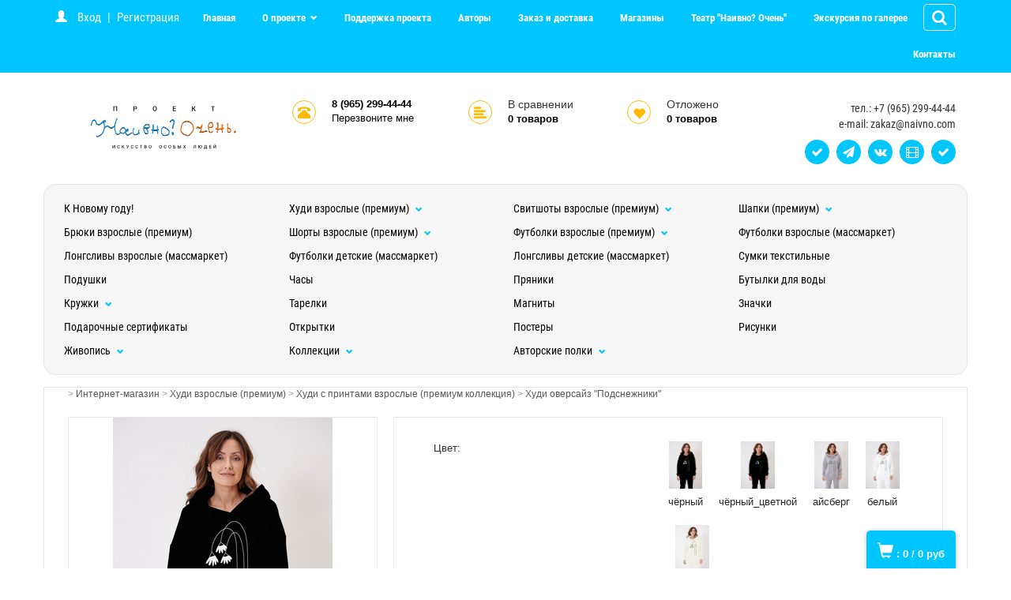

--- FILE ---
content_type: text/html; charset=UTF-8
request_url: https://naivno.com/5167i.Hudi_oversayz
body_size: 17931
content:
<!DOCTYPE html>
<html>
<head>

<title>Худи оверсайз "Подснежники"</title>

<meta http-equiv="Cache-Control" content="no-cache, no-store, must-revalidate" />
<meta http-equiv="Pragma" content="no-cache" />
<meta http-equiv="Expires" content="0" />
<meta name="description" content="">
<meta name="keywords" content="">
<meta property="og:image" content="/images/shop_items/5167.jpg.webp">
<meta http-equiv="Content-Type" content="text/html; charset=utf-8">
<meta name="viewport" content="width=device-width, initial-scale=1.0">

<link rel="canonical" href="https://naivno.com/5167i.Hudi_oversayz">
<link rel="icon" href="/favicon.ico" type="image/x-icon">
<link rel="shortcut icon" href="/favicon.ico" type="image/x-icon">

<!-- CSS -->
<link rel="stylesheet" type="text/css" href="https://alltrades.ru/js/fancybox-3.1/fancybox.css">
<link rel="stylesheet" type="text/css" href="/css/mod_at_messenger.css">
<link rel="stylesheet" type="text/css" href="https://alltrades.ru/css/jquery.slider.min.css">
<link rel="stylesheet" type="text/css" href="https://alltrades.ru/js/slick/slick.css">
<link rel="stylesheet" type="text/css" href="https://alltrades.ru/js/slick/slick-theme.css">
<link rel="stylesheet" type="text/css" href="https://alltrades.ru/css/nivo-slider.css">


<link rel="stylesheet" type="text/css" href="https://alltrades.ru/css/font-awesome.min.css">

<link rel="stylesheet" type="text/css" href="/css/bootstrap88.css">
<link rel="stylesheet" type="text/css" href="/css/bootstrap-theme88.css">
<link rel="stylesheet" type="text/css" href="/css/stylex88.css">

<!-- Fonts -->
<link href="https://alltrades.ru/fonts/roboto-c.css" rel="stylesheet">

<link rel="stylesheet" type="text/css" href="/css/template.1.css?r=7851"> 
		<style> </style>

<!-- Yandex.Metrika counter -->
<script type="text/javascript" >
   (function(m,e,t,r,i,k,a){m[i]=m[i]||function(){(m[i].a=m[i].a||[]).push(arguments)};
   m[i].l=1*new Date();k=e.createElement(t),a=e.getElementsByTagName(t)[0],k.async=1,k.src=r,a.parentNode.insertBefore(k,a)})
   (window, document, "script", "https://mc.yandex.ru/metrika/tag.js", "ym");

   ym(2906488, "init", {
        clickmap:true,
        trackLinks:true,
        accurateTrackBounce:true,
        webvisor:true
   });
</script>
<noscript><div><img src="https://mc.yandex.ru/watch/2906488" style="position:absolute; left:-9999px;" alt="" /></div></noscript>
<!-- /Yandex.Metrika counter -->

<!-- Facebook Pixel Code -->
<script>
!function(f,b,e,v,n,t,s)
{if(f.fbq)return;n=f.fbq=function(){n.callMethod?
n.callMethod.apply(n,arguments):n.queue.push(arguments)};
if(!f._fbq)f._fbq=n;n.push=n;n.loaded=!0;n.version='2.0';
n.queue=[];t=b.createElement(e);t.async=!0;
t.src=v;s=b.getElementsByTagName(e)[0];
s.parentNode.insertBefore(t,s)}(window, document,'script',
'https://connect.facebook.net/en_US/fbevents.js');
fbq('init', '624998687994504');
fbq('track', 'PageView');
</script>
<noscript><img height="1" width="1" style="display:none"
src="https://www.facebook.com/tr?id=624998687994504&ev=PageView&noscript=1"
/></noscript>
<!-- End Facebook Pixel Code -->

<script type="text/javascript">!function(){var t=document.createElement("script");t.type="text/javascript",t.async=!0,t.src="https://vk.com/js/api/openapi.js?168",t.onload=function(){VK.Retargeting.Init("VK-RTRG-514689-2lvLt"),VK.Retargeting.Hit()},document.head.appendChild(t)}();</script><noscript><img src="https://vk.com/rtrg?p=VK-RTRG-514689-2lvLt" style="position:fixed; left:-999px;" alt=""/></noscript>

</head>
<body>

<script src="https://alltrades.ru/js/jquery-3.3.1.min.js"></script>

<!-- Отображение ошибок -->
<script>
var error = '';
var errors = {
10: 'Указанный e-mail уже зарегистрирован!',
11: 'Необходимо пройти проверку "Я не робот"!',
12: 'Текущий пароль указан неверно!',
13: 'Пароль и подтверждение пароля должны совпадать!',
14: 'Не задан новый пароль!',
15: 'Пользователь с таким e-mail не зарегистрирован',
16: 'Не заполнено поле E-mail',
17: 'Не заполнены поля: пароль и подтверждение пароля!',
18: 'Ошибка отправки формы!',
19: 'Ошибка!',
20: 'Не заполнены поля: проверочный код!',
21: 'Файл картинки для аватара не загружен',
22: 'Файл картинки слишком велик. Файл по размеру не должен превышать 100 Кб',
23: 'Неверный формат файла картинки. Аватар должен быть в формате JPG, GIF или PNG',
24: 'Не заполнено поле "Адрес доставки"',
25: 'Учетная запись не найдена!',
26: 'Ошибка авторизации: аккаунт не активирован',
27: 'Ошибка авторизации: аккаунт заблокирован',
28: 'Ошибка авторизации: данные для входа неверны',
29: 'Ошибка авторизации: доступ заблокирован',
30: 'Не заполнено поле телефон',
31: 'Ошибка добавления заявки!',
32: 'Купон уже активирован ранее',
33: 'Купон не найден',
34: 'Ошибка добавления товара',
35: 'Недостаточно товаров в наличии',
36: 'Поставьте оценку от 1 до 5 (при помощи звездочек)',
37: 'Не заполнено поле "Ваше имя"',
39: 'Не заполнено поле "Комментарий"',
40: 'Ошибка отправки формы',
42: 'Вы уже голосовали',
43: 'Необходимо выбрать вариант ответа',
44: 'Необходимо авторизоваться!',
45: 'Ошибка добавления комментария!',
}

</script>
<!--/ Отображение ошибок -->


<div style="filter:progid:DXImageTransform.Microsoft.Alpha(opacity=50);" id="curtain"></div>

<div id="message_box"></div>


<aside class="search-cont search-hider">
<div class="search-closer">
<i class="fa fa-close" aria-hidden="true"></i>
</div>

<!--Начало формы поиска по магазину|shop--><div class="razdel-search-form"><form class="form search-horizontal" action="/" method="get"><input type="hidden" name="show" value="shop">
<div class="search-field-txt"><span>Найти</span> <input type="text" name="s_kw" class="form-control" value=""></div>
<div class="search-field-select"><span>Раздел каталога</span> <select name="category_id" class="form-control" onchange="search_update_form(typeof $(this).find('option:selected').attr('category_item_fields') == 'undefined'?'':$(this).find('option:selected').attr('category_item_fields'));"><option></option><option value="307" category_item_fields="" > К Новому году!</option><option value="110" category_item_fields="" > Худи взрослые (премиум)</option><option value="206" category_item_fields="" >&nbsp;- Худи базовые взрослые (премиум коллекция)</option><option value="207" category_item_fields="" >&nbsp;- Худи с принтами взрослые (премиум коллекция)</option><option value="208" category_item_fields="" > Свитшоты взрослые (премиум)</option><option value="209" category_item_fields="" >&nbsp;- Свитшоты базовые (премиум коллекция)</option><option value="210" category_item_fields="" >&nbsp;- Свитшоты с принтами (премиум коллекция)</option><option value="149" category_item_fields="" > Шапки (премиум)</option><option value="151" category_item_fields="" >&nbsp;- Шапки базовые (премиум коллекция)</option><option value="150" category_item_fields="" >&nbsp;- Шапки с принтами (премиум коллекция)</option><option value="205" category_item_fields="" > Брюки взрослые (премиум)</option><option value="218" category_item_fields="" > Шорты взрослые (премиум)</option><option value="224" category_item_fields="" >&nbsp;- Шорты базовые (премиум коллекция)</option><option value="225" category_item_fields="" >&nbsp;- Шорты с принтами (премиум коллекция)</option><option value="215" category_item_fields="" > Футболки взрослые (премиум)</option><option value="216" category_item_fields="" >&nbsp;- Футболки базовые (премиум коллекция)</option><option value="226" category_item_fields="" >&nbsp;- Футболки с принтами (премиум коллекция)</option><option value="142" category_item_fields="" > Футболки взрослые (массмаркет)</option><option value="237" category_item_fields="" > Лонгсливы взрослые (массмаркет)</option><option value="238" category_item_fields="" > Футболки детские (массмаркет)</option><option value="239" category_item_fields="" > Лонгсливы детские (массмаркет)</option><option value="140" category_item_fields="" > Сумки текстильные</option><option value="98" category_item_fields="" > Подушки</option><option value="197" category_item_fields="" > Часы</option><option value="135" category_item_fields="" > Пряники</option><option value="229" category_item_fields="" > Бутылки для воды</option><option value="145" category_item_fields="" > Кружки</option><option value="78" category_item_fields="" >&nbsp;- Кружки 330 мл.</option><option value="146" category_item_fields="" >&nbsp;- Кружки кофейные</option><option value="82" category_item_fields="" > Тарелки</option><option value="87" category_item_fields="" > Магниты</option><option value="132" category_item_fields="" > Значки</option><option value="104" category_item_fields="" > Подарочные сертификаты</option><option value="89" category_item_fields="" > Открытки</option><option value="258" category_item_fields="" > Постеры</option><option value="128" category_item_fields="" > Рисунки</option><option value="107" category_item_fields="" > Живопись</option><option value="190" category_item_fields="" >&nbsp;- Репринты на холсте</option><option value="191" category_item_fields="" >&nbsp;- Оригиналы</option><option value="155" category_item_fields="" > Коллекции</option><option value="308" category_item_fields="" >&nbsp;- Дорогие Россияне!</option><option value="306" category_item_fields="" >&nbsp;- Ко дню рождения Сергея Есенина</option><option value="305" category_item_fields="" >&nbsp;- 12 звёзд</option><option value="304" category_item_fields="" >&nbsp;- Знаки зодиака</option><option value="302" category_item_fields="" >&nbsp;- Роза Экзюпери</option><option value="281" category_item_fields="" >&nbsp;- С лёгким сердцем!</option><option value="261" category_item_fields="" >&nbsp;- Колядки</option><option value="260" category_item_fields="" >&nbsp;- Злой мороз, сердитый!</option><option value="259" category_item_fields="" >&nbsp;- 12 снежинок</option><option value="256" category_item_fields="" >&nbsp;- Вот следы былой культуры и Благородный плод лимон</option><option value="255" category_item_fields="" >&nbsp;- Flush рояль</option><option value="254" category_item_fields="" >&nbsp;- Что делать?</option><option value="251" category_item_fields="" >&nbsp;- Бренды</option><option value="248" category_item_fields="" >&nbsp;- Ёлки зелёные</option><option value="247" category_item_fields="" >&nbsp;- Ангелы</option><option value="246" category_item_fields="" >&nbsp;- Три дракона</option><option value="242" category_item_fields="" >&nbsp;- С точки зренья комара</option><option value="241" category_item_fields="" >&nbsp;- Хочу туда!</option><option value="236" category_item_fields="" >&nbsp;- #кстатиоптичках</option><option value="235" category_item_fields="" >&nbsp;- 12 цветов</option><option value="234" category_item_fields="" >&nbsp;- 12 сердец</option><option value="231" category_item_fields="" >&nbsp;- Снег идёт</option><option value="228" category_item_fields="" >&nbsp;- К юбилею Петра Первого</option><option value="212" category_item_fields="" >&nbsp;- Море волнуется</option><option value="203" category_item_fields="" >&nbsp;- Большая космическая коллекция</option><option value="180" category_item_fields="" >&nbsp;- Димины зверики</option><option value="194" category_item_fields="" >&nbsp;- <вне> Классное! Чтение</option><option value="185" category_item_fields="" >&nbsp;- Чехов</option><option value="183" category_item_fields="" >&nbsp;- SAY IT FAST</option><option value="157" category_item_fields="" >&nbsp;- #слова</option><option value="178" category_item_fields="" >&nbsp;- #пушкинжив</option><option value="153" category_item_fields="" >&nbsp;- Лис Экзюпери</option><option value="179" category_item_fields="" >&nbsp;- Это Москва</option><option value="152" category_item_fields="" >&nbsp;- Хокку</option><option value="124" category_item_fields="" >&nbsp;- Жизнь и похождения кота Патрика</option><option value="154" category_item_fields="" >&nbsp;- Футбол</option><option value="195" category_item_fields="" >&nbsp;- ОбсЦенное (18+)</option><option value="181" category_item_fields="" >&nbsp;- HALLOWEEN</option><option value="125" category_item_fields="" >&nbsp;- Жизнь замечательных идей</option><option value="127" category_item_fields="" >&nbsp;- Хармс</option><option value="126" category_item_fields="" >&nbsp;- Чуковский</option><option value="131" category_item_fields="" >&nbsp;- Совы</option><option value="130" category_item_fields="" >&nbsp;- Собачки</option><option value="139" category_item_fields="" >&nbsp;- Милитари</option><option value="163" category_item_fields="" > Авторские полки</option><option value="109" category_item_fields="" >&nbsp;- Полка Романа Горшенина</option><option value="112" category_item_fields="" >&nbsp;- Полка Дмитрия Кошенского</option><option value="111" category_item_fields="" >&nbsp;- Полка Тимура Штромана</option><option value="115" category_item_fields="" >&nbsp;- Полка Сергея Лукьянова</option><option value="113" category_item_fields="" >&nbsp;- Полка Михаила Кузнецова</option><option value="114" category_item_fields="" >&nbsp;- Полка Дарьи Шабратовой</option><option value="164" category_item_fields="" >&nbsp;- Полка Романа Александрова</option><option value="176" category_item_fields="" >&nbsp;- Полка Светланы Времячкиной</option><option value="184" category_item_fields="" >&nbsp;- Полка Александра Павловича</option><option value="211" category_item_fields="" >&nbsp;- Полка Марии Сиротинской</option><option value="240" category_item_fields="" >&nbsp;- Полка Романа Каширина</option><option value="243" category_item_fields="" >&nbsp;- Полка Владимира Микшина</option><option value="202" category_item_fields="" >&nbsp;- Полка Максима Иванова</option><option value="280" category_item_fields="" >&nbsp;- Полка Игоря Бочкова</option><option value="118" category_item_fields="" >&nbsp;- Полка Ашота Габреляна</option><option value="116" category_item_fields="" >&nbsp;- Полка Екатерины Романовой</option><option value="117" category_item_fields="" >&nbsp;- Полка Альберта Арутюняна</option><option value="122" category_item_fields="" >&nbsp;- Полка Николая Бондаренко</option><option value="119" category_item_fields="" >&nbsp;- Полка Марии Русаковой</option><option value="120" category_item_fields="" >&nbsp;- Полка Марии Нифонтовой</option></select></div>
<div class="search-field-select"><span>Производитель</span> <select name="vendor_id" class="form-control"><option></option></select></div>
<div class="search-field-radio"><span>Метки</span> <p class="search-radio"><input type="radio" name="s_blocks[1]" value="1" id="s_blocks_1" > <label for="s_blocks_1">Новинки</label></p><p class="search-radio"><input type="radio" name="s_blocks[1]" value="2" id="s_blocks_2" > <label for="s_blocks_2">Спецпредложения</label></p></div>
<div class="search-field-button"><input type="submit" class="btn btn-primary" value="Применить"></div></form></div>
<script>$().ready(function(){if(typeof category_item_fields != 'undefined'){search_update_form(category_item_fields);}});</script><!--Конец формы поиска по магазину|shop-->
</aside>

<div class="search-curtain">
</div>




<!-- Кнопки -->
<div id="bottom-backet-cont">
<div class="container">

<a href="/?show=basket" id="bottom-basket-button">
<span id="bottom-bask" class="glyphicon glyphicon-shopping-cart"></span>
<span class="basket_total">: <b id="basket_total">0</b></span>
<span class="basket_amount">/ <b id="basket_amount">0</b>&nbsp;руб</span>
</a>



</div>
</div>
<!-- /Кнопки -->

<!-- /Верх. меню контейнер -->
<div id="top-menu-cont">
<div class="container" id="cont-234">


<div class="navbar navbar-inverse" id="top-menu-nav" role="navigation">

<div class="top-auth">

<span id="ate_6524" class="glyphicon glyphicon-user" aria-hidden="true"></span>
<a href="/?show=profile&act=s_login" onclick="$.get('/?show=modal_page&mode=ajax&name=user_login', function(html){alltrades_shop.show_dialog(html);});return false;" class="top-reg">
Вход</a> | 
<a href="/?show=profile&act=register">Регистрация</a>

</div>

<div class="search-toggler">
<i class="fa fa-search" aria-hidden="true"></i>
</div>

<div class="navbar-header">
<button type="button" class="navbar-toggle" data-toggle="collapse" data-target=".navbar-collapse">
            <span class="sr-only">Toggle navigation</span>
            <span class="icon-bar"></span>
            <span class="icon-bar"></span>
            <span class="icon-bar"></span>
</button>
</div>

<div class="collapse navbar-collapse">
<ul class="nav navbar-nav">

<!-- Switch language -->


<script>var multilang_languages = [];</script>

<!-- / Switch language -->


<li class=""><a href="/">Главная</a></li>



<li class="dropdown ">
<a href="/o_proekte.htm" class="dropdown-toggle">О проекте
</a>
<ul class="dropdown-menu">

<li><a href="/o_proekte.htm">О проекте</a></li>

<li><a href="/multimedia.htm">Видео</a></li>

<li><a href="/articles/">Пресса о нас</a></li>

<li><a href="/gallery/">Фотогалерея</a></li>

</ul>
</li>



<li class=""><a href="/poddergka">Поддержка проекта</a></li>



<li class=""><a href="/avtory">Авторы</a></li>



<li class=""><a href="/zakaz">Заказ и доставка</a></li>



<li class=""><a href="/how_to_buy.htm">Магазины</a></li>



<li class=""><a href="/teatr">Театр &quot;Наивно? Очень&quot;</a></li>



<li class=""><a href="/page-408103">Экскурсия по галерее</a></li>



<li class=""><a href="/about.htm">Контакты</a></li>


</ul> 
</div>
</div>




</div>
</div>
<!-- /Верх. меню контейнер -->


<!-- Полн контейнер -->
<div id="full-container">

<!--  Шапка  -->
<div id="hat-container">
<div class="container">
<div class="row">

<div class="top-logotip col-md-3 col-sm-12 col-xs-12" id="logotip">
<a href="/"><img src="/images/l_n.png" id="logotip-img"></a>
</div>

<div class="col-md-6 col-sm-8 col-xs-12" id="middle-hat">
<div id="site-title" class="edit_html"><br></div>

<div class="big-icons">

<div class="hat-item phones-item">
<div class="top-icon">
<a href="/"><span id="ate_7787" class="glyphicon glyphicon-phone-alt" aria-hidden="true"></span></a>
</div>
<div>
<div id="site-phones" class="edit_html top-item-cont">8 (965) 299-44-44<br></div>
<a href="#" class="call-me" onclick="$.get('/?show=modal_form&mode=ajax&form_id=6', function(html){alltrades_shop.show_dialog(html);});return false;">Перезвоните мне</a>
</div>
</div>

<div class="hat-item">
<div class="top-icon">
<a href="/?show=compare"><span id="ate_9033" class="glyphicon glyphicon-align-left" aria-hidden="true"></span></a>
</div>
<div class="top-item-cont">
<div class="top-grey">
В сравнении
</div>
<div>
<span id="compare_total">0</span> товаров
</div>
</div>
</div>

<div class="hat-item">
<div class="top-icon">
<a href="/?show=favorites"><span id="ate_1629" class="glyphicon glyphicon-heart" style="padding-top:9px;"></span></a>
</div>
<div class="top-item-cont">
<div class="top-grey">Отложено</div>
<div>
<span id="favorites_total">0</span> товаров
</div>
</div>
</div>
</div>

</div>


<div class="col-md-3 col-sm-4 col-xs-12" id="top-contacts">
<div id="top-phones" class="edit_html">тел.: +7 (965) 299-44-44<br> e-mail: zakaz@naivno.com</div>
<div id="top-socnets">
	<a href="" target="_blank" class="push facebook edit_lnk" id="social-fb" data-id="fb"><i id="ate_8609" class="fa fa-check"></i></a>
	<a href="https://t.me/naivno_com" target="_blank" class="push twitter edit_lnk" id="social-tw" data-id="tw"><i id="ate_1367" class="fa fa-paper-plane"></i></a>
	<a href="https://vk.com/naivno_com" target="_blank" class="push vkontakte edit_lnk" id="social-vk" data-id="vk"><i id="ate_7353" class="fa fa-vk"></i></a>
	<a href="https://vm.tiktok.com/XcdgAy/" class="push ok edit_lnk" id="social-ok" data-id="ok"><i id="ate_3643" class="fa fa-film"></i></a>
        <a href="" target="_blank" class="push ig edit_lnk" id="social-ig" data-id="ig"><i id="ate_8469" class="fa fa-check"></i></a>
</div>
</div> 



</div>
</div>
</div>
<!--  /Шапка  -->

<!-- Каталог товаров -->
<div id="categories-cont">
<div class="container">

<!-- Каталог товаров -->
<div id="catalog-title">
Каталог товаров <span id="cat-toggler" class="glyphicon glyphicon-menu-hamburger" aria-hidden="true"></span>
</div>

<nav id="main-menu">

<ul class="menu">

<li>

<!-- 2nd level -->



<a href="/307c.K_Novomu_godu_.htm">К Новому году!

</a> 



</li> 

<li>

<!-- 2nd level -->


<i class="cat-i">+</i>


<a href="/110c.Hudi.htm">Худи взрослые (премиум)

<i id="ate_2803" class="glyphicon glyphicon-chevron-down cat-s"></i>

</a> 


<ul class="mob-subcategories">

<li> 

<!-- 3-rd level -->


    
<a href="/206c.Hudi_bazovye.htm">Худи базовые взрослые (премиум коллекция)
   
</a>
 


</li>

<li> 

<!-- 3-rd level -->


    
<a href="/207c.Hudi_s_printami.htm">Худи с принтами взрослые (премиум коллекция)
   
</a>
 


</li>

</ul>


</li> 

<li>

<!-- 2nd level -->


<i class="cat-i">+</i>


<a href="/208c.Svitshoty_brendovye.htm">Свитшоты взрослые (премиум)

<i id="ate_2803" class="glyphicon glyphicon-chevron-down cat-s"></i>

</a> 


<ul class="mob-subcategories">

<li> 

<!-- 3-rd level -->


    
<a href="/209c.Svitshoty_bazovye.htm">Свитшоты базовые (премиум коллекция)
   
</a>
 


</li>

<li> 

<!-- 3-rd level -->


    
<a href="/210c.Svitshoty_s_printami.htm">Свитшоты с принтами (премиум коллекция)
   
</a>
 


</li>

</ul>


</li> 

<li>

<!-- 2nd level -->


<i class="cat-i">+</i>


<a href="/149c.Shapki.htm">Шапки (премиум)

<i id="ate_2803" class="glyphicon glyphicon-chevron-down cat-s"></i>

</a> 


<ul class="mob-subcategories">

<li> 

<!-- 3-rd level -->


    
<a href="/151c.Shapki_bazovye.htm">Шапки базовые (премиум коллекция)
   
</a>
 


</li>

<li> 

<!-- 3-rd level -->


    
<a href="/150c.Shapki_s_printami.htm">Шапки с принтами (премиум коллекция)
   
</a>
 


</li>

</ul>


</li> 

<li>

<!-- 2nd level -->



<a href="/205c.Bryuki.htm">Брюки взрослые (премиум)

</a> 



</li> 

<li>

<!-- 2nd level -->


<i class="cat-i">+</i>


<a href="/218c.Shorty_brendovye.htm">Шорты взрослые (премиум)

<i id="ate_2803" class="glyphicon glyphicon-chevron-down cat-s"></i>

</a> 


<ul class="mob-subcategories">

<li> 

<!-- 3-rd level -->


    
<a href="/224c.Shorty_bazovye.htm">Шорты базовые (премиум коллекция)
   
</a>
 


</li>

<li> 

<!-- 3-rd level -->


    
<a href="/225c.Shorty_s_printami.htm">Шорты с принтами (премиум коллекция)
   
</a>
 


</li>

</ul>


</li> 

<li>

<!-- 2nd level -->


<i class="cat-i">+</i>


<a href="/215c.Futbolki_brendovye.htm">Футболки взрослые (премиум)

<i id="ate_2803" class="glyphicon glyphicon-chevron-down cat-s"></i>

</a> 


<ul class="mob-subcategories">

<li> 

<!-- 3-rd level -->


    
<a href="/216c.Futbolki_bazovye.htm">Футболки базовые (премиум коллекция)
   
</a>
 


</li>

<li> 

<!-- 3-rd level -->


    
<a href="/226c.Futbolki_s_printami.htm">Футболки с принтами (премиум коллекция)
   
</a>
 


</li>

</ul>


</li> 

<li>

<!-- 2nd level -->



<a href="/142c.Futbolki.htm">Футболки взрослые (массмаркет)

</a> 



</li> 

<li>

<!-- 2nd level -->



<a href="/237c.Longslivy_vzroslye_massmarket_.htm">Лонгсливы взрослые (массмаркет)

</a> 



</li> 

<li>

<!-- 2nd level -->



<a href="/238c.Futbolki_detskie_massmarket_.htm">Футболки детские (массмаркет)

</a> 



</li> 

<li>

<!-- 2nd level -->



<a href="/239c.Longslivy_detskie_massmarket_.htm">Лонгсливы детские (массмаркет)

</a> 



</li> 

<li>

<!-- 2nd level -->



<a href="/140c.Sumki_tekstilnye.htm">Сумки текстильные

</a> 



</li> 

<li>

<!-- 2nd level -->



<a href="/98c.Podushki.htm">Подушки

</a> 



</li> 

<li>

<!-- 2nd level -->



<a href="/197c.Chasy.htm">Часы

</a> 



</li> 

<li>

<!-- 2nd level -->



<a href="/135c.Pryaniku.htm">Пряники

</a> 



</li> 

<li>

<!-- 2nd level -->



<a href="/229c.Butylki_dlya_vody.htm">Бутылки для воды

</a> 



</li> 

<li>

<!-- 2nd level -->


<i class="cat-i">+</i>


<a href="/145c.Kruzhki.htm">Кружки

<i id="ate_2803" class="glyphicon glyphicon-chevron-down cat-s"></i>

</a> 


<ul class="mob-subcategories">

<li> 

<!-- 3-rd level -->


    
<a href="/1.htm">Кружки 330 мл.
   
</a>
 


</li>

<li> 

<!-- 3-rd level -->


    
<a href="/146c.Kruzhki_kofeynye.htm">Кружки кофейные
   
</a>
 


</li>

</ul>


</li> 

<li>

<!-- 2nd level -->



<a href="/shop/cat_82/Tarelki_s_risunkami_opt.htm">Тарелки

</a> 



</li> 

<li>

<!-- 2nd level -->



<a href="/87c.Magnity.htm">Магниты

</a> 



</li> 

<li>

<!-- 2nd level -->



<a href="/132c.Znachki.htm">Значки

</a> 



</li> 

<li>

<!-- 2nd level -->



<a href="/104c.Sertifikaty.htm">Подарочные сертификаты

</a> 



</li> 

<li>

<!-- 2nd level -->



<a href="/89c.Otkrytki.htm">Открытки

</a> 



</li> 

<li>

<!-- 2nd level -->



<a href="/258c.Postery.htm">Постеры

</a> 



</li> 

<li>

<!-- 2nd level -->



<a href="/128c.Risunki.htm">Рисунки

</a> 



</li> 

<li>

<!-- 2nd level -->


<i class="cat-i">+</i>


<a href="/107c.Kartiny.htm">Живопись

<i id="ate_2803" class="glyphicon glyphicon-chevron-down cat-s"></i>

</a> 


<ul class="mob-subcategories">

<li> 

<!-- 3-rd level -->


    
<a href="/190c.Reprinty_na_holste.htm">Репринты на холсте
   
</a>
 


</li>

<li> 

<!-- 3-rd level -->


    
<a href="/191c.Originaly.htm">Оригиналы
   
</a>
 


</li>

</ul>


</li> 

<li>

<!-- 2nd level -->


<i class="cat-i">+</i>


<a href="/155c.Tematicheskie_razdely.htm">Коллекции

<i id="ate_2803" class="glyphicon glyphicon-chevron-down cat-s"></i>

</a> 


<ul class="mob-subcategories">

<li> 

<!-- 3-rd level -->


    
<a href="/308c.Dorogie_Rossiyane_.htm">Дорогие Россияне!
   
</a>
 


</li>

<li> 

<!-- 3-rd level -->


    
<a href="/306c.Ko_dnyu_rozhdeniya_Sergeya_Esenina.htm">Ко дню рождения Сергея Есенина
   
</a>
 


</li>

<li> 

<!-- 3-rd level -->


    
<a href="/305c.12_zvezd.htm">12 звёзд
   
</a>
 


</li>

<li> 

<!-- 3-rd level -->


    
<a href="/304c.Znaki_zodiaka.htm">Знаки зодиака
   
</a>
 


</li>

<li> 

<!-- 3-rd level -->


    
<a href="/302c.Roza_Ekzyuperi.htm">Роза Экзюпери
   
</a>
 


</li>

<li> 

<!-- 3-rd level -->


    
<a href="/281c.S_legkim_serdcem_.htm">С лёгким сердцем!
   
</a>
 


</li>

<li> 

<!-- 3-rd level -->


    
<a href="/261c.Kolyadki.htm">Колядки
   
</a>
 


</li>

<li> 

<!-- 3-rd level -->


    
<a href="/260c.Zloy_moroz_serdityy_.htm">Злой мороз, сердитый!
   
</a>
 


</li>

<li> 

<!-- 3-rd level -->


    
<a href="/259c.12_snezhinok.htm">12 снежинок
   
</a>
 


</li>

<li> 

<!-- 3-rd level -->


    
<a href="/256c.Vot_sledy_byloy_kultury.htm">Вот следы былой культуры и Благородный плод лимон
   
</a>
 


</li>

<li> 

<!-- 3-rd level -->


    
<a href="/255c.Flush_royal.htm">Flush рояль
   
</a>
 


</li>

<li> 

<!-- 3-rd level -->


    
<a href="/254c.Chto_delat_.htm">Что делать?
   
</a>
 


</li>

<li> 

<!-- 3-rd level -->


    
<a href="/251c.Brendy.htm">Бренды
   
</a>
 


</li>

<li> 

<!-- 3-rd level -->


    
<a href="/248c.Elki_zelenye.htm">Ёлки зелёные
   
</a>
 


</li>

<li> 

<!-- 3-rd level -->


    
<a href="/247c.Angely.htm">Ангелы
   
</a>
 


</li>

<li> 

<!-- 3-rd level -->


    
<a href="/246c.Tri_drakona.htm">Три дракона
   
</a>
 


</li>

<li> 

<!-- 3-rd level -->


    
<a href="/242c.S_tochki_zrenya_komara.htm">С точки зренья комара
   
</a>
 


</li>

<li> 

<!-- 3-rd level -->


    
<a href="/241c.Hochu_tuda_.htm">Хочу туда!
   
</a>
 


</li>

<li> 

<!-- 3-rd level -->


    
<a href="/236c._kstatioptichkah.htm">#кстатиоптичках
   
</a>
 


</li>

<li> 

<!-- 3-rd level -->


    
<a href="/235c.12_cvetov.htm">12 цветов
   
</a>
 


</li>

<li> 

<!-- 3-rd level -->


    
<a href="/234c.12_serdec.htm">12 сердец
   
</a>
 


</li>

<li> 

<!-- 3-rd level -->


    
<a href="/231c.Ineraktiv_Sneg_idet.htm">Снег идёт
   
</a>
 


</li>

<li> 

<!-- 3-rd level -->


    
<a href="/228c.K_yubileyu_Petra_Pervogo.htm">К юбилею Петра Первого
   
</a>
 


</li>

<li> 

<!-- 3-rd level -->


    
<a href="/212c.More_volnuetsya.htm">Море волнуется
   
</a>
 


</li>

<li> 

<!-- 3-rd level -->


    
<a href="/203c.Bolshaya_kosmicheskaya_kollekciya.htm">Большая космическая коллекция
   
</a>
 


</li>

<li> 

<!-- 3-rd level -->


    
<a href="/180c.Diminy_zveriki.htm">Димины зверики
   
</a>
 


</li>

<li> 

<!-- 3-rd level -->


    
<a href="/194c._vne_Klassnoe_Chtenie.htm"><вне> Классное! Чтение
   
</a>
 


</li>

<li> 

<!-- 3-rd level -->


    
<a href="/185c.Chehov.htm">Чехов
   
</a>
 


</li>

<li> 

<!-- 3-rd level -->


    
<a href="/183c.SAY_IT_FAST.htm">SAY IT FAST
   
</a>
 


</li>

<li> 

<!-- 3-rd level -->


    
<a href="/157c._slova.htm">#слова
   
</a>
 


</li>

<li> 

<!-- 3-rd level -->


    
<a href="/178c._pushkinzhiv.htm">#пушкинжив
   
</a>
 


</li>

<li> 

<!-- 3-rd level -->


    
<a href="/153c.Lis_Ekzyuperi.htm">Лис Экзюпери
   
</a>
 


</li>

<li> 

<!-- 3-rd level -->


    
<a href="/179c.Eto_Moskva.htm">Это Москва
   
</a>
 


</li>

<li> 

<!-- 3-rd level -->


    
<a href="/152c.Hokku.htm">Хокку
   
</a>
 


</li>

<li> 

<!-- 3-rd level -->


    
<a href="/124c.Zhizn_i_pohozhdeniya_kota_Patrika.htm">Жизнь и похождения кота Патрика
   
</a>
 


</li>

<li> 

<!-- 3-rd level -->


    
<a href="/154c.K_chempionatu_mira_po_futbolu.htm">Футбол
   
</a>
 


</li>

<li> 

<!-- 3-rd level -->


    
<a href="/195c.ObsCennoe.htm">ОбсЦенное (18+)
   
</a>
 


</li>

<li> 

<!-- 3-rd level -->


    
<a href="/181c.HALLOWEEN.htm">HALLOWEEN
   
</a>
 


</li>

<li> 

<!-- 3-rd level -->


    
<a href="/125c.Zhizn_zamechatelnyh_idey.htm">Жизнь замечательных идей
   
</a>
 


</li>

<li> 

<!-- 3-rd level -->


    
<a href="/127c.Harms.htm">Хармс
   
</a>
 


</li>

<li> 

<!-- 3-rd level -->


    
<a href="/126c.Chukovskiy.htm">Чуковский
   
</a>
 


</li>

<li> 

<!-- 3-rd level -->


    
<a href="/131c.Sovy.htm">Совы
   
</a>
 


</li>

<li> 

<!-- 3-rd level -->


    
<a href="/130c.Sobachki.htm">Собачки
   
</a>
 


</li>

<li> 

<!-- 3-rd level -->


    
<a href="/Militari.htm">Милитари
   
</a>
 


</li>

</ul>


</li> 

<li>

<!-- 2nd level -->


<i class="cat-i">+</i>


<a href="/163c.Avtorskie_polki.htm">Авторские полки

<i id="ate_2803" class="glyphicon glyphicon-chevron-down cat-s"></i>

</a> 


<ul class="mob-subcategories">

<li> 

<!-- 3-rd level -->


    
<a href="/109c.Polka_Romana_Gorshenina.htm">Полка Романа Горшенина
   
</a>
 


</li>

<li> 

<!-- 3-rd level -->


    
<a href="/112c.Avtorskaya_polka_Dmitriya_Koshenskogo.htm">Полка Дмитрия Кошенского
   
</a>
 


</li>

<li> 

<!-- 3-rd level -->


    
<a href="/111c.Avtorskaya_polka_Timura_Shtromana.htm">Полка Тимура Штромана
   
</a>
 


</li>

<li> 

<!-- 3-rd level -->


    
<a href="/115c.Avtorskaya_polka_Sergeya_Lukyanova.htm">Полка Сергея Лукьянова
   
</a>
 


</li>

<li> 

<!-- 3-rd level -->


    
<a href="/113c.Avtorskaya_polka_Mihaila_Kuznecova.htm">Полка Михаила Кузнецова
   
</a>
 


</li>

<li> 

<!-- 3-rd level -->


    
<a href="/114c.Avtorskaya_polka_Dari_Shabratovoy.htm">Полка Дарьи Шабратовой
   
</a>
 


</li>

<li> 

<!-- 3-rd level -->


    
<a href="/164c.Polka_Romana_Aleksandrova.htm">Полка Романа Александрова
   
</a>
 


</li>

<li> 

<!-- 3-rd level -->


    
<a href="/176c.Polka_Svetlany_Vremyachkinoy.htm">Полка Светланы Времячкиной
   
</a>
 


</li>

<li> 

<!-- 3-rd level -->


    
<a href="/184c.Polka_Aleksandra_Pavlovicha.htm">Полка Александра Павловича
   
</a>
 


</li>

<li> 

<!-- 3-rd level -->


    
<a href="/211c.Polka_Marii_Sirotinskoy.htm">Полка Марии Сиротинской
   
</a>
 


</li>

<li> 

<!-- 3-rd level -->


    
<a href="/240c.Polka_Romana_Kashirina.htm">Полка Романа Каширина
   
</a>
 


</li>

<li> 

<!-- 3-rd level -->


    
<a href="/243c.Polka_Vladimira_Mikshina.htm">Полка Владимира Микшина
   
</a>
 


</li>

<li> 

<!-- 3-rd level -->


    
<a href="/202c.Polka_Maksima_Ivanova.htm">Полка Максима Иванова
   
</a>
 


</li>

<li> 

<!-- 3-rd level -->


    
<a href="/280c.Igor_Bochkov.htm">Полка Игоря Бочкова
   
</a>
 


</li>

<li> 

<!-- 3-rd level -->


    
<a href="/118c.Avtorskaya_polka_Ashota_Gabrielyana.htm">Полка Ашота Габреляна
   
</a>
 


</li>

<li> 

<!-- 3-rd level -->


    
<a href="/116c.Avtorskaya_polka_Ekateriny_Romanovoy.htm">Полка Екатерины Романовой
   
</a>
 


</li>

<li> 

<!-- 3-rd level -->


    
<a href="/117c.Avtorskaya_polka_Alberta_Arutyunyana.htm">Полка Альберта Арутюняна
   
</a>
 


</li>

<li> 

<!-- 3-rd level -->


    
<a href="/122c.Avtorskaya_polka_Nikolaya_Bondarenko.htm">Полка Николая Бондаренко
   
</a>
 


</li>

<li> 

<!-- 3-rd level -->


    
<a href="/119c.Avtorskaya_polka_Marii_Rusakovoy.htm">Полка Марии Русаковой
   
</a>
 


</li>

<li> 

<!-- 3-rd level -->


    
<a href="/120c.Avtorskaya_polka_Marii_Nifontovoy.htm">Полка Марии Нифонтовой
   
</a>
 


</li>

</ul>


</li> 

</ul>

  
</nav>     

<!-- Бренды -->



<!-- /Бренды -->

</div>
</div>
<!-- /Каталог товаров -->

<!--  Основной контейнер  -->

<div id="main-container">
<div class="container" id="main-bg-container">
<div class="row">

<!-- Галерея -->

<!-- Галерея конец-->



<!--   Колонка контента  -->
<div class="col-xs-12">
<div id="contents-col">

<div id="h1-container">
<h1 id="page_main_header">Худи оверсайз "Подснежники"</h1>
</div>


<div id="status-container">
<div id="status" edit_title="Адресная строка" itemscope itemtype="http://schema.org/BreadcrumbList">

 > <span itemscope itemprop="itemListElement" itemtype="http://schema.org/ListItem"><a href="/shop/" itemprop="item"><span itemprop="name">Интернет-магазин</span><meta itemprop="position" content="1"/></a></span>

 > <span itemscope itemprop="itemListElement" itemtype="http://schema.org/ListItem"><a href="/110c.Hudi.htm" itemprop="item"><span itemprop="name">Худи взрослые (премиум)</span><meta itemprop="position" content="2"/></a></span>

 > <span itemscope itemprop="itemListElement" itemtype="http://schema.org/ListItem"><a href="/207c.Hudi_s_printami.htm" itemprop="item"><span itemprop="name">Худи с принтами взрослые (премиум коллекция)</span><meta itemprop="position" content="3"/></a></span>

 > <span itemscope itemprop="itemListElement" itemtype="http://schema.org/ListItem"><a href="" itemprop="item"><span itemprop="name">Худи оверсайз "Подснежники"</span><meta itemprop="position" content="4"/></a></span>

</div>
</div>




<div class="content-page-margin">
<div itemscope itemtype="http://schema.org/Product">

<meta itemprop="name" content="Худи оверсайз &quot;Подснежники&quot;" />

	<!-- Фото товара -->
	<div class="item-photos">
	
	<div class="main-photo">
	
	
	<a href="/images/shop_items/5167.jpg.webp" class="fancy" data-fancybox="gallery" data-caption="" rel="gallery" title="">
	<img alt="" itemprop="image" id="main_photo_5167" class="main-photo-img" src="/images/shop_items/5167_390x390.jpg.webp"></a></div>
	<!-- дополнительные фото -->
	
	<div class="add-photos-list">
	   
	<div class="add-photo"><a href="/images/shop_items/5167-9.jpg.webp" class="fancy" data-fancybox="gallery" data-caption="" rel="gallery" title=""><img src="/images/shop_items/5167-9_88x88.jpg.webp" alt=""></a></div>
	
	
	</div>
	
	</div>
	<!--/ Фото товара -->


<form class="add2basket_form_5167">
<div class="add2basket-options">

	<!-- Поля, влияющие на цену товара -->
	<script>
	$().ready(function(){
	alltrades_shop.main_prices[5167]=5500;
	alltrades_shop.price_mods[5167]=new Array();
	alltrades_shop.pricelist_fields='';
	
	$('.add2basket-options select').bind('change', function (){alltrades_shop.price_recount(5167);});
	$('.add2basket-options input[type=text]').bind('keyup', function (){alltrades_shop.price_recount(5167);});
	$('.add2basket-options input[type=checkbox], .add2basket-options input[type=radio]').bind('click', function (){alltrades_shop.price_recount(5167);});
	});
	</script>
	
	
	
	<div class="add2basket-options-row">
	<div class="item-add-field-name">Цвет:</div>
	<div class="item-add-field-action img-opt-selector">
	<select style="display:none;" name="basket_opt[5]" id="basket_opt_5167_5"><option value="чёрный">чёрный</option><option value="чёрный_цветной">чёрный_цветной</option><option value="айсберг">айсберг</option><option value="белый">белый</option><option value="молочный">молочный</option></select>
	
	<script>
	$().ready(function(){
	alltrades_shop.price_mods[5167][5]=new Array();
	alltrades_shop.price_mods[5167][5]['чёрный']='0';alltrades_shop.price_mods[5167][5]['чёрный_цветной']='0';alltrades_shop.price_mods[5167][5]['айсберг']='0';alltrades_shop.price_mods[5167][5]['белый']='0';alltrades_shop.price_mods[5167][5]['молочный']='0';
	});
	</script>
	
	
	<div class="img-opt-selector-opt" onclick="$('#basket_opt_5167_5').val('чёрный').trigger('change');$(this).parents('div.img-opt-selector').children('div.img-opt-selector-opt').removeClass('selected');$(this).addClass('selected');" onmouseover="$(this).find('div.img-opt-zoom-in').show();" onmouseout="$(this).find('div.img-opt-zoom-in').hide();" class="selected">
	<div class="img-opt-container">
	<div class="img-opt-zoom-in"><a href="/images/shop_items_fields_vals/ee098f66d810c45e75b83247825350d2.jpg" class="fancy" data-fancybox="gallery" data-caption=""><span id="ate_9532" class="glyphicon glyphicon-search"></span></a>	</div>	
	<img src="/images/shop_items_fields_vals/ee098f66d810c45e75b83247825350d2.jpg">
	</div><br>
	чёрный
	</div>
	
	<div class="img-opt-selector-opt" onclick="$('#basket_opt_5167_5').val('чёрный_цветной').trigger('change');$(this).parents('div.img-opt-selector').children('div.img-opt-selector-opt').removeClass('selected');$(this).addClass('selected');" onmouseover="$(this).find('div.img-opt-zoom-in').show();" onmouseout="$(this).find('div.img-opt-zoom-in').hide();" >
	<div class="img-opt-container">
	<div class="img-opt-zoom-in"><a href="/images/shop_items_fields_vals/c1dd006bbdcd50e7659193d409bc466a.jpg" class="fancy" data-fancybox="gallery" data-caption=""><span id="ate_9532" class="glyphicon glyphicon-search"></span></a>	</div>	
	<img src="/images/shop_items_fields_vals/c1dd006bbdcd50e7659193d409bc466a.jpg">
	</div><br>
	чёрный_цветной
	</div>
	
	<div class="img-opt-selector-opt" onclick="$('#basket_opt_5167_5').val('айсберг').trigger('change');$(this).parents('div.img-opt-selector').children('div.img-opt-selector-opt').removeClass('selected');$(this).addClass('selected');" onmouseover="$(this).find('div.img-opt-zoom-in').show();" onmouseout="$(this).find('div.img-opt-zoom-in').hide();" >
	<div class="img-opt-container">
	<div class="img-opt-zoom-in"><a href="/images/shop_items_fields_vals/8e7f71531e1898d8fae1037859ea554b.jpg" class="fancy" data-fancybox="gallery" data-caption=""><span id="ate_9532" class="glyphicon glyphicon-search"></span></a>	</div>	
	<img src="/images/shop_items_fields_vals/8e7f71531e1898d8fae1037859ea554b.jpg">
	</div><br>
	айсберг
	</div>
	
	<div class="img-opt-selector-opt" onclick="$('#basket_opt_5167_5').val('белый').trigger('change');$(this).parents('div.img-opt-selector').children('div.img-opt-selector-opt').removeClass('selected');$(this).addClass('selected');" onmouseover="$(this).find('div.img-opt-zoom-in').show();" onmouseout="$(this).find('div.img-opt-zoom-in').hide();" >
	<div class="img-opt-container">
	<div class="img-opt-zoom-in"><a href="/images/shop_items_fields_vals/ec935a5ab3e232146d7b65603063f31f.jpg" class="fancy" data-fancybox="gallery" data-caption=""><span id="ate_9532" class="glyphicon glyphicon-search"></span></a>	</div>	
	<img src="/images/shop_items_fields_vals/ec935a5ab3e232146d7b65603063f31f.jpg">
	</div><br>
	белый
	</div>
	
	<div class="img-opt-selector-opt" onclick="$('#basket_opt_5167_5').val('молочный').trigger('change');$(this).parents('div.img-opt-selector').children('div.img-opt-selector-opt').removeClass('selected');$(this).addClass('selected');" onmouseover="$(this).find('div.img-opt-zoom-in').show();" onmouseout="$(this).find('div.img-opt-zoom-in').hide();" >
	<div class="img-opt-container">
	<div class="img-opt-zoom-in"><a href="/images/shop_items_fields_vals/effc5865fb730f4debfd02d63c939dad.jpg" class="fancy" data-fancybox="gallery" data-caption=""><span id="ate_9532" class="glyphicon glyphicon-search"></span></a>	</div>	
	<img src="/images/shop_items_fields_vals/effc5865fb730f4debfd02d63c939dad.jpg">
	</div><br>
	молочный
	</div>
	
	</div>
	</div>
	
	
	
	
	
	
	<div class="add2basket-options-row">
	<div class="item-add-field-name">Размер:</div>
	<div class="item-add-field-action">
	<select class="form-control input-sm" name="basket_opt[4]" id="basket_opt_5167_4"><option value="XXS (42)">XXS (42)</option><option value="XS (44)">XS (44)</option><option value="S (46)">S (46)</option><option value="M (48)">M (48)</option><option value="L (50)">L (50)</option><option value="XL (52)">XL (52)</option><option value="XXL (54)">XXL (54)</option><option value="3XL (56)">3XL (56)</option></select>
	
	<script>
	$().ready(function(){
	alltrades_shop.price_mods[5167][4]=new Array();
	alltrades_shop.price_mods[5167][4]['XXS (42)']='0';alltrades_shop.price_mods[5167][4]['XS (44)']='0';alltrades_shop.price_mods[5167][4]['S (46)']='0';alltrades_shop.price_mods[5167][4]['M (48)']='0';alltrades_shop.price_mods[5167][4]['L (50)']='0';alltrades_shop.price_mods[5167][4]['XL (52)']='0';alltrades_shop.price_mods[5167][4]['XXL (54)']='0';alltrades_shop.price_mods[5167][4]['3XL (56)']='0';
	});
	</script>
	
	</div>
	</div>
	
	
	
	
	
	
	<!--/ Поля, влияющие на цену товара -->

<div class="add2basket-options-row">
	<div class="item-add-field-name">
	<p class="item-main-price" itemprop="offers" itemscope itemtype="https://schema.org/Offer">
	<span id="main_price_5167" itemprop="price">5500</span>&nbsp;руб
	<meta itemprop="priceCurrency" content="RUB" />
	<link itemprop="availability" href="https://schema.org/InStock" />
	</p>
	</div>
	<div class="item-add-field-action">
	
	</div>
	<div class="clear-div"></div>
	
	
	<button type="button" class="btn btn-default basket-num-left" onclick="alltrades_shop.add_num_dec(5167);">-</button>
	<input class="form-control item-basket-num" type="text" name="num" value="1" class="basket_add_num" />
	<button type="button" class="btn btn-default basket-num-right" onclick="alltrades_shop.add_num_inc(5167, '');">+</button>
	 
	<p><button type="button" title="Добавить в корзину" class="twr-basket btn btn-primary" onclick="alltrades_shop.add_to_basket(this, '5167');return false;">+ В корзину</button></p>
	

	
	
	

	

	

	

	
</div>
</div>
</form>

<!-- Закладки с описанием и комментариями -->
<script>
$().ready(function() {
	$('.tabs .tab-desc').click(function(){
		$('.tabs .tab-desc').removeClass('active-tab');
		$(this).addClass('active-tab');
		$('.item-passage').hide();
		$('#item-'+$(this).attr('id').substr(4)).show();
	});
	$('.tab-desc.active-tab').click();
	});;
</script>
<div class="tabs-cont">
<div class="tabs">
	<div id="tab-fields" class="tab-desc active-tab">Описание</div>
	<div id="tab-comments" class="tab-desc">Отзывы</div>
</div>
<div id="item-fields" class="item-passage">
<!-- Список дополнительных полей -->

	<div class="properties-list">
		
			<div class="properties-list-row">
				<div class="item-add-field-name">Артикул</div>
				<div class="item-add-field-action">ХП014057</div>
			</div>
		
		
	</div>

<!--/ Список дополнительных полей -->

<div class="item-description" itemprop="description"><p><span style="font-size: medium;"><strong>Худи </strong>оверсайз<strong> "Подснежники"<br />Рисунок</strong> <a href="https://naivno.com/gorhenin" target="_blank">Романа Горшенина<br /></a><span style="font-size: medium;"></span><strong><span style="font-size: medium;"></span></strong><br />Худи унисекс с удобным объёмным капюшоном без завязок, с<!--StartFragment--><!--EndFragment-->вободного силуэта оверсайз со спущенной плечевой линией. Худи выполено из премиального качественного трикотажного полотна <!--StartFragment-->в варианте без начеса<!--EndFragment-->. Оснащено внутренними боковыми карманами и эластичными поясом и манжетами. П<!--StartFragment-->одойдёт на любую фигуру. <!--EndFragment--><!--StartFragment-->Материал приятный к телу, хорошо стирается, долговечен в носке, сохраняет цвет ткани. Высококачественный пошив нашей собственной марки "Наивно? Очень". <!--EndFragment-->Внимательно выбирайте размер по таблице, которая размещена ниже на этой странице. Стиль оверсайз означает очень свободный покрой одежды.<br />Если вы хотите, чтобы худи сидело на вас не так свободно, то выбирайте размер меньше вашего обычного. <!--StartFragment-->Идеально сочетается с&nbsp;<span style="color: #3366ff;"><a href="https://naivno.com/205c.Bryuki.htm" target="_blank"><span style="color: #3366ff;">брюками</span></a></span> и&nbsp;<span style="color: #3366ff;"><a href="https://naivno.com/149c.Shapki.htm" target="_blank"><span style="color: #3366ff;">шапками</span></a></span> нашего бренда, а также с джинсами, леггинсами и другими элементами вашего гардероба, создавая стильные образы для любого времени года.<!--EndFragment--><br /></span></p>
<p><span style="font-size: medium;">Параметры модели на фото - 92-65-95 рост 175 см. На ней худи размера S (46).<br /><br /></span></p>
<!--StartFragment-->
<p><span style="font-size: medium;"><strong>Материал:</strong> Футер трёхнитка<!--StartFragment--><span style="font-size: medium;"> без начёса</span><!--EndFragment--> производства Турции. С внутренней стороны петля; <strong>Плотность:</strong> <!--StartFragment-->330 г/м2<!--EndFragment-->; <!--StartFragment--><span style="font-size: medium;"><strong>Состав: </strong>92% хлопок, 8% эластан. <!--StartFragment-->Эластан предотвращает появление катышек и деформацию изделия. <!--EndFragment--></span><!--EndFragment--><strong>Качество:</strong> Компакт-пенье. <!--StartFragment-->Так называют высшее качество трикотажной ткани с дополнительной обработкой, благодаря которой она имеет гладкую поверхность без каких-либо ворсинок. Можете быть уверены, что после стирки и носки изделие не "сядет" и сохранит прекрасный внешний вид!<!--EndFragment--><br /><!--StartFragment--><span style="font-size: medium;"><strong>Способ нанесения принта:</strong> Прямая художественная цифровая печать на текстильном принтере. Чернила и праймер сертифицированы и разрешены для печати на детской одежде.<br /></span><!--EndFragment--><br /><!--StartFragment--><span style="font-size: medium;"><span style="font-size: medium;"><span style="font-size: medium;"><strong>ПРАВИЛЬНЫЙ УХОД</strong> - это один из главных факторов продолжительной и позитивной эксплуатации вещей бренда "Наивно? Очень"!</span><br /><br /></span></span><!--StartFragment--><span style="font-size: medium;"><span style="font-size: medium;"><span style="font-size: medium;"><span style="font-size: medium;"><span style="font-size: medium;"><span style="font-size: medium;"><span style="font-size: medium;"><span style="font-size: medium;"><span style="font-size: medium;"><strong>Инструкция по уходу:</strong> Перед стиркой вывернуть изделие на изнаночную сторону. Не замачивать. <span style="font-size: medium;"><span style="font-size: medium;"><span style="font-size: medium;"><span style="font-size: medium;"><span style="font-size: medium;">Ручная или машинная стирка в деликатном режиме до 30&deg;С (режим "шёлк"). <span style="color: #ff0000;"><strong>ВНИМАНИЕ:</strong></span><span style="font-size: medium;"><span style="font-size: medium;"><span style="font-size: medium;"><span style="font-size: medium;"><span style="font-size: medium;"><span style="font-size: medium;"><span style="font-size: medium;"><span style="font-size: medium;"> Н<span style="color: #ff0000;"><strong></strong></span></span></span></span></span>ельзя</span></span></span></span> использовать отбеливатели. Стирать только порошками и гелями для цветных вещей, не содержащими пятновыводители. Не смешивать с контрастным бельём. <span style="font-size: medium;"><span style="font-size: medium;"><span style="font-size: medium;"><span style="font-size: medium;"><span style="font-size: medium;"><span style="font-size: medium;"><span style="font-size: medium;"><span style="font-size: medium;">Не выкручивать, щадящий режим отжима до 600 оборотов.</span></span></span></span></span></span></span></span> Не сушить в центрифуге. Гладить при температуре до 90&deg;С не по рисунку. </span></span></span></span></span></span></span></span></span></span></span></span></span></span><!--EndFragment--><br /><br /><span style="color: #ff6600;"><strong>ВАЖНО!</strong></span> В первую стирку с изделия выстирываются все мелкие частички, которые образуются при раскрое и пошиве. После стирки и сушки, вывернуть внутренние карманы и хорошенько встряхнуть худи, чтобы все частички слетели и больше их не будет.<br /><br /></span></p>
<p><span style="font-size: medium;">Обращаем ваше внимание, что цвет изображения на сайте может незначительно отличаться от цвета реальных тканей, в связи с особенностью цветопередачи монитора.<br /><br /></span></p>
<p style="text-align: center;"><span style="font-size: medium;"><img src="https://naivno.com/images/Таблицы_размеров_худи_17.jpg" width="700" height="700" /></span></p>
<!--EndFragment-->
<p></p></div>

</div>
<div id="item-comments" class="item-passage">
	<!-- Комментарии к товару -->      
	<h2>Худи оверсайз "Подснежники" — отзывы</h2>
	
	
	
	<p class="no-comments">Нет отзывов.</p>
	
	
		<p>Для того, чтобы добавлять отзывы, необходимо <a href="/?show=profile&act=register">зарегистрироваться</a></p>
	
	
	<!--/ Комментарии к товару -->
</div>
</div>
<!--/ Закладки с описанием и комментариями -->

<p class="item-bottom-nav">

<a href="/207c.Hudi_s_printami.htm">Назад в раздел</a>

&nbsp; | &nbsp; <a href="/6174i.Hudi_oversayz">Следующий</a>

</p>


	<!-- С этим часто заказывают -->
	<h2>С этим часто заказывают:</h2>
	<div class="compare-table-responsive">
	<table class="table" id="compare-items-table">
	<tr>
	
	<td>
	<div class="compare-div">
	<a href="/2591i.Shapka.htm"><img class="img_prew" id="main_photo_2591" src="/images/shop_items/2591_120x120.jpg"></a>
	<div>
	<p><a href="/2591i.Shapka.htm" class="title">Шапка цвета айсберг</a></p> 
	<p class="twr-short-description">Артикул Ш011972</p>
	<p>1300 руб</p> 
	
	<button type="button" title="Добавить в корзину" class="btn btn-primary btn-sm" onclick="alltrades_shop.add_to_basket(this, '2591');return false;">+ В корзину</button>
	
	</div>
	</div>
	</td>
	
	<td>
	<div class="compare-div">
	<a href="/3721i.Bryuki_dzhoggery"><img class="img_prew" id="main_photo_3721" src="/images/shop_items/3721_120x120.jpg"></a>
	<div>
	<p><a href="/3721i.Bryuki_dzhoggery" class="title">Брюки джоггеры цвета айсберг</a></p> 
	<p class="twr-short-description">ДЖ011974</p>
	<p>4200 руб</p> 
	
	<button type="button" title="Добавить в корзину" class="btn btn-primary btn-sm" onclick="alltrades_shop.add_to_basket(this, '3721');return false;">+ В корзину</button>
	
	</div>
	</div>
	</td>
	
	</tr>
	</table>
	</div>
	<!--/ С этим часто заказывают -->


</div>
<script>$().ready(function(){alltrades_shop.get_item_variant(5167);});</script>
</div>

</div>
</div>
<!-- /Колонка контента -->

</div>
</div>
</div>

<!--  /Основной контейнер -->
<!--  Футер  -->
<div id="footer-container">
<div class="container">
<div class="row">

<div class="col-xs-12 col-sm-4">
<div class="block_header edit_html" id="b_header_1">Информация</div>
<div class="block_cont">
<ul>

<li>
<a href="/">Главная</a><br>

<li>
<a href="/o_proekte.htm">О проекте</a><br>

<li>
<a href="/poddergka">Поддержка проекта</a><br>

<li>
<a href="/teatr">Театр &quot;Наивно? Очень&quot;</a><br>

<li>
<a href="/page-408103">Экскурсия по галерее</a><br>

<li>
<a href="/zakaz">Заказ и доставка</a><br>

<li>
<a href="/oferta.html">Пользовательское соглашение</a><br>

<li>
<a href="/privacy.html">Политика конфиденциальности</a><br>

</li>
</ul>
</div>
</div>


<div class="col-xs-12 col-sm-5">
<div class="block_header edit_html" id="b_header_3">Контакты</div>
<div class="block_cont edit_html" id="bott-contacts">Москва, ул.Нижняя Сыромятническая, дом 10, стр.7<br>Тел.: +7 (965) 299-44-44<br>E-mail: zakaz@naivno.com</div>
</div>


<div class="col-xs-12 col-sm-3">
<div class="block_header edit_html" id="b_header_4">Подписаться</div>
<div class="block_cont">

<form action="?show=mailing&act=subscribe" onsubmit="$(this).attr('action', $(this).attr('action')+'&js=1');return true;" method="post">
<p><input class="form-control" type="text" name="email" value="Ваш е-мейл" onfocus="this.value='';" style="width:100%;"></p>
<p><input class="btn btn-primary" type="submit"></p>
</form>

</div>
</div>

</div>
</div>
</div>

</div>
</div>
<!-- Полн контейнер -->




<div id="toTop">
<span id="ate_8119" class="glyphicon glyphicon-chevron-up"></span>
</div>





<!-- JS -->
<script>
$().ready(function() {

	$('#myCarousel').carousel();
	$('.carousel-inner .item:first').addClass('active');
	$('.carousel-caption a').addClass('btn btn-large btn-primary');

	
	// каталог товаров
	$('.cat-i').click( function(event) {
	$(this).parent().find('UL:first').slideToggle();
	event.preventDefault();
	$(this).html($(this).html()=='+'?'-':'+');
	});
	$('#cat-toggler').click( function() {
	$('#main-menu').slideToggle();
	});
	$('#vend-toggler').click( function() {
	$('#vendors-menu').slideToggle();
	});
	


	// выпадающие подменю
	$('a.dropdown-toggle').click(function(){
	if($(this).next('ul').is(':visible')){
	return true;
	}else{
	$(this).next('ul').slideDown('100');
	return false;
	}
	});
	

	// ToTop
	$(window).scroll(function() {
	if($(this).scrollTop() != 0) {
	$('#toTop').fadeIn();
	} else {
	$('#toTop').fadeOut();
	}
	});
	$('#toTop').click(function() {
	$('body,html').animate({scrollTop:0},800);
	});

	
	
	

	// показать/скрыть блоки
	$('.block_header').append('<strong>+</strong>');
	$('.block_header strong').click(function(){
	$(this).parent().next().slideToggle();
	$(this).html($(this).html()=='+'?'-':'+');
	}
	);
	var obj=$('.block_cont_left ul.subcategories').parent();
	obj.prepend('<strong>+</strong>');
	$('li.opened > strong').html('-');
	obj.children('strong').click(function(){
	$(this).parent().children('ul.subcategories').slideToggle();
	$(this).html($(this).html()=='+'?'-':'+');
	}
	);


// Поиск

$('.search-toggler').click(function(){
$('.search-cont').removeClass('search-hider');
$('.search-curtain').css('display','block');
});

$('.search-curtain, .search-closer').click(function(){
$('.search-curtain').fadeOut();
$('.search-cont').addClass('search-hider');
});

});
</script>



<script src="/modules.js"></script>
<script src="/js/bootstrap.js"></script>
<script src="https://alltrades.ru/js/slick/slick.min.js"></script>
<script src="https://alltrades.ru/js/jquery.slicknav.min.js"></script>
<script src="https://alltrades.ru/js/fancybox-3.1/fancybox.jquery.js"></script>
<script src="https://alltrades.ru/js/jslider/jquery.slider.min.js"></script>
<script src="https://alltrades.ru/js/fun.js"></script>

<script src="https://alltrades.ru/js/jquery.nivo-slider.js"></script>




</body>
</html>

--- FILE ---
content_type: text/css
request_url: https://naivno.com/css/template.1.css?r=7851
body_size: 543
content:
#h1-container #page_main_header { line-height: 0px; font-size: 0px; font-weight: normal; font-family: roboto condensed; padding-top: 0px; text-align: left; padding-right: 5px; padding-left: 5px; color: #fffcfc; padding-bottom: 0px; }
#middle-hat #site-title { padding-top: 0px; font-size: 0px; line-height: 0px; }
#logotip #logotip-img { height: 88px; width: 240px; }
#hat-container #middle-hat a.call-me { text-decoration: none; font-weight: normal; }
#social-ig #ate_8469 { font-size: auto; }
#social-fb #ate_8609 { font-size: auto; }
